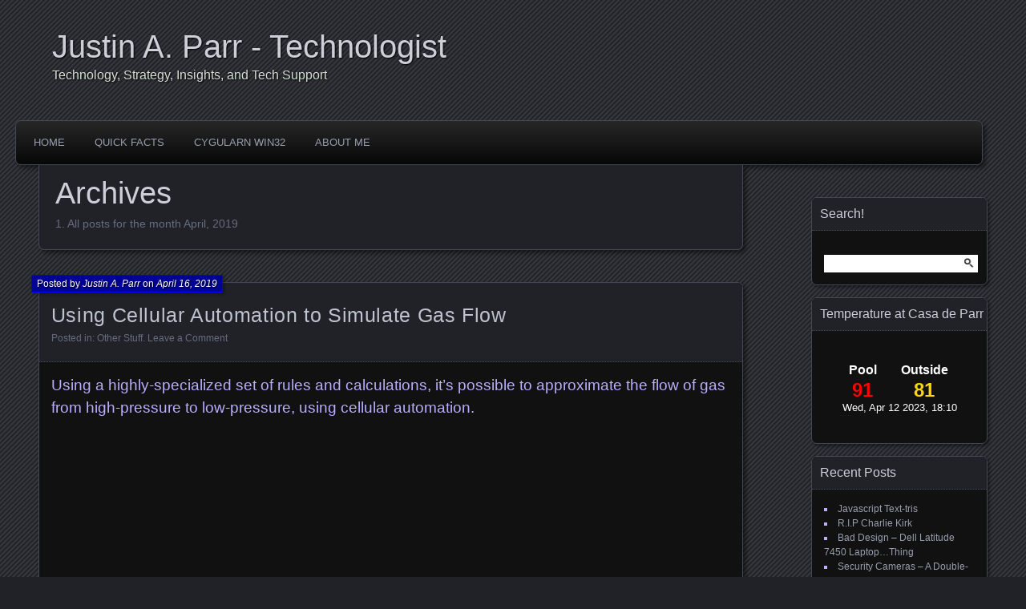

--- FILE ---
content_type: text/html; charset=UTF-8
request_url: https://justinparrtech.com/JustinParr-Tech/2019/04/
body_size: 8278
content:
<!DOCTYPE html>
<!--[if IE 7]>
<html id="ie7" lang="en-US">
<![endif]-->
<!--[if IE 8]>
<html id="ie8" lang="en-US">
<![endif]-->
<!--[if !(IE 7) | !(IE 8) ]><!-->
<html lang="en-US">
<!--<![endif]-->
<head>
	<meta charset="UTF-8" />
	<title>April | 2019 | Justin A. Parr - Technologist</title>
	<link rel="profile" href="http://gmpg.org/xfn/11" />
	<link rel="pingback" href="https://justinparrtech.com/JustinParr-Tech/xmlrpc.php" />
	<!--[if lt IE 9]>
	<script src="https://justinparrtech.com/JustinParr-Tech/wp-content/themes/parament/js/html5.js" type="text/javascript"></script>
	<![endif]-->
	<meta name='robots' content='max-image-preview:large' />
<link rel="alternate" type="application/rss+xml" title="Justin A. Parr - Technologist &raquo; Feed" href="https://justinparrtech.com/JustinParr-Tech/feed/" />
<link rel="alternate" type="application/rss+xml" title="Justin A. Parr - Technologist &raquo; Comments Feed" href="https://justinparrtech.com/JustinParr-Tech/comments/feed/" />
<style id='wp-img-auto-sizes-contain-inline-css' type='text/css'>
img:is([sizes=auto i],[sizes^="auto," i]){contain-intrinsic-size:3000px 1500px}
/*# sourceURL=wp-img-auto-sizes-contain-inline-css */
</style>
<style id='wp-emoji-styles-inline-css' type='text/css'>

	img.wp-smiley, img.emoji {
		display: inline !important;
		border: none !important;
		box-shadow: none !important;
		height: 1em !important;
		width: 1em !important;
		margin: 0 0.07em !important;
		vertical-align: -0.1em !important;
		background: none !important;
		padding: 0 !important;
	}
/*# sourceURL=wp-emoji-styles-inline-css */
</style>
<style id='wp-block-library-inline-css' type='text/css'>
:root{--wp-block-synced-color:#7a00df;--wp-block-synced-color--rgb:122,0,223;--wp-bound-block-color:var(--wp-block-synced-color);--wp-editor-canvas-background:#ddd;--wp-admin-theme-color:#007cba;--wp-admin-theme-color--rgb:0,124,186;--wp-admin-theme-color-darker-10:#006ba1;--wp-admin-theme-color-darker-10--rgb:0,107,160.5;--wp-admin-theme-color-darker-20:#005a87;--wp-admin-theme-color-darker-20--rgb:0,90,135;--wp-admin-border-width-focus:2px}@media (min-resolution:192dpi){:root{--wp-admin-border-width-focus:1.5px}}.wp-element-button{cursor:pointer}:root .has-very-light-gray-background-color{background-color:#eee}:root .has-very-dark-gray-background-color{background-color:#313131}:root .has-very-light-gray-color{color:#eee}:root .has-very-dark-gray-color{color:#313131}:root .has-vivid-green-cyan-to-vivid-cyan-blue-gradient-background{background:linear-gradient(135deg,#00d084,#0693e3)}:root .has-purple-crush-gradient-background{background:linear-gradient(135deg,#34e2e4,#4721fb 50%,#ab1dfe)}:root .has-hazy-dawn-gradient-background{background:linear-gradient(135deg,#faaca8,#dad0ec)}:root .has-subdued-olive-gradient-background{background:linear-gradient(135deg,#fafae1,#67a671)}:root .has-atomic-cream-gradient-background{background:linear-gradient(135deg,#fdd79a,#004a59)}:root .has-nightshade-gradient-background{background:linear-gradient(135deg,#330968,#31cdcf)}:root .has-midnight-gradient-background{background:linear-gradient(135deg,#020381,#2874fc)}:root{--wp--preset--font-size--normal:16px;--wp--preset--font-size--huge:42px}.has-regular-font-size{font-size:1em}.has-larger-font-size{font-size:2.625em}.has-normal-font-size{font-size:var(--wp--preset--font-size--normal)}.has-huge-font-size{font-size:var(--wp--preset--font-size--huge)}.has-text-align-center{text-align:center}.has-text-align-left{text-align:left}.has-text-align-right{text-align:right}.has-fit-text{white-space:nowrap!important}#end-resizable-editor-section{display:none}.aligncenter{clear:both}.items-justified-left{justify-content:flex-start}.items-justified-center{justify-content:center}.items-justified-right{justify-content:flex-end}.items-justified-space-between{justify-content:space-between}.screen-reader-text{border:0;clip-path:inset(50%);height:1px;margin:-1px;overflow:hidden;padding:0;position:absolute;width:1px;word-wrap:normal!important}.screen-reader-text:focus{background-color:#ddd;clip-path:none;color:#444;display:block;font-size:1em;height:auto;left:5px;line-height:normal;padding:15px 23px 14px;text-decoration:none;top:5px;width:auto;z-index:100000}html :where(.has-border-color){border-style:solid}html :where([style*=border-top-color]){border-top-style:solid}html :where([style*=border-right-color]){border-right-style:solid}html :where([style*=border-bottom-color]){border-bottom-style:solid}html :where([style*=border-left-color]){border-left-style:solid}html :where([style*=border-width]){border-style:solid}html :where([style*=border-top-width]){border-top-style:solid}html :where([style*=border-right-width]){border-right-style:solid}html :where([style*=border-bottom-width]){border-bottom-style:solid}html :where([style*=border-left-width]){border-left-style:solid}html :where(img[class*=wp-image-]){height:auto;max-width:100%}:where(figure){margin:0 0 1em}html :where(.is-position-sticky){--wp-admin--admin-bar--position-offset:var(--wp-admin--admin-bar--height,0px)}@media screen and (max-width:600px){html :where(.is-position-sticky){--wp-admin--admin-bar--position-offset:0px}}

/*# sourceURL=wp-block-library-inline-css */
</style><style id='global-styles-inline-css' type='text/css'>
:root{--wp--preset--aspect-ratio--square: 1;--wp--preset--aspect-ratio--4-3: 4/3;--wp--preset--aspect-ratio--3-4: 3/4;--wp--preset--aspect-ratio--3-2: 3/2;--wp--preset--aspect-ratio--2-3: 2/3;--wp--preset--aspect-ratio--16-9: 16/9;--wp--preset--aspect-ratio--9-16: 9/16;--wp--preset--color--black: #000000;--wp--preset--color--cyan-bluish-gray: #abb8c3;--wp--preset--color--white: #ffffff;--wp--preset--color--pale-pink: #f78da7;--wp--preset--color--vivid-red: #cf2e2e;--wp--preset--color--luminous-vivid-orange: #ff6900;--wp--preset--color--luminous-vivid-amber: #fcb900;--wp--preset--color--light-green-cyan: #7bdcb5;--wp--preset--color--vivid-green-cyan: #00d084;--wp--preset--color--pale-cyan-blue: #8ed1fc;--wp--preset--color--vivid-cyan-blue: #0693e3;--wp--preset--color--vivid-purple: #9b51e0;--wp--preset--gradient--vivid-cyan-blue-to-vivid-purple: linear-gradient(135deg,rgb(6,147,227) 0%,rgb(155,81,224) 100%);--wp--preset--gradient--light-green-cyan-to-vivid-green-cyan: linear-gradient(135deg,rgb(122,220,180) 0%,rgb(0,208,130) 100%);--wp--preset--gradient--luminous-vivid-amber-to-luminous-vivid-orange: linear-gradient(135deg,rgb(252,185,0) 0%,rgb(255,105,0) 100%);--wp--preset--gradient--luminous-vivid-orange-to-vivid-red: linear-gradient(135deg,rgb(255,105,0) 0%,rgb(207,46,46) 100%);--wp--preset--gradient--very-light-gray-to-cyan-bluish-gray: linear-gradient(135deg,rgb(238,238,238) 0%,rgb(169,184,195) 100%);--wp--preset--gradient--cool-to-warm-spectrum: linear-gradient(135deg,rgb(74,234,220) 0%,rgb(151,120,209) 20%,rgb(207,42,186) 40%,rgb(238,44,130) 60%,rgb(251,105,98) 80%,rgb(254,248,76) 100%);--wp--preset--gradient--blush-light-purple: linear-gradient(135deg,rgb(255,206,236) 0%,rgb(152,150,240) 100%);--wp--preset--gradient--blush-bordeaux: linear-gradient(135deg,rgb(254,205,165) 0%,rgb(254,45,45) 50%,rgb(107,0,62) 100%);--wp--preset--gradient--luminous-dusk: linear-gradient(135deg,rgb(255,203,112) 0%,rgb(199,81,192) 50%,rgb(65,88,208) 100%);--wp--preset--gradient--pale-ocean: linear-gradient(135deg,rgb(255,245,203) 0%,rgb(182,227,212) 50%,rgb(51,167,181) 100%);--wp--preset--gradient--electric-grass: linear-gradient(135deg,rgb(202,248,128) 0%,rgb(113,206,126) 100%);--wp--preset--gradient--midnight: linear-gradient(135deg,rgb(2,3,129) 0%,rgb(40,116,252) 100%);--wp--preset--font-size--small: 13px;--wp--preset--font-size--medium: 20px;--wp--preset--font-size--large: 36px;--wp--preset--font-size--x-large: 42px;--wp--preset--spacing--20: 0.44rem;--wp--preset--spacing--30: 0.67rem;--wp--preset--spacing--40: 1rem;--wp--preset--spacing--50: 1.5rem;--wp--preset--spacing--60: 2.25rem;--wp--preset--spacing--70: 3.38rem;--wp--preset--spacing--80: 5.06rem;--wp--preset--shadow--natural: 6px 6px 9px rgba(0, 0, 0, 0.2);--wp--preset--shadow--deep: 12px 12px 50px rgba(0, 0, 0, 0.4);--wp--preset--shadow--sharp: 6px 6px 0px rgba(0, 0, 0, 0.2);--wp--preset--shadow--outlined: 6px 6px 0px -3px rgb(255, 255, 255), 6px 6px rgb(0, 0, 0);--wp--preset--shadow--crisp: 6px 6px 0px rgb(0, 0, 0);}:where(.is-layout-flex){gap: 0.5em;}:where(.is-layout-grid){gap: 0.5em;}body .is-layout-flex{display: flex;}.is-layout-flex{flex-wrap: wrap;align-items: center;}.is-layout-flex > :is(*, div){margin: 0;}body .is-layout-grid{display: grid;}.is-layout-grid > :is(*, div){margin: 0;}:where(.wp-block-columns.is-layout-flex){gap: 2em;}:where(.wp-block-columns.is-layout-grid){gap: 2em;}:where(.wp-block-post-template.is-layout-flex){gap: 1.25em;}:where(.wp-block-post-template.is-layout-grid){gap: 1.25em;}.has-black-color{color: var(--wp--preset--color--black) !important;}.has-cyan-bluish-gray-color{color: var(--wp--preset--color--cyan-bluish-gray) !important;}.has-white-color{color: var(--wp--preset--color--white) !important;}.has-pale-pink-color{color: var(--wp--preset--color--pale-pink) !important;}.has-vivid-red-color{color: var(--wp--preset--color--vivid-red) !important;}.has-luminous-vivid-orange-color{color: var(--wp--preset--color--luminous-vivid-orange) !important;}.has-luminous-vivid-amber-color{color: var(--wp--preset--color--luminous-vivid-amber) !important;}.has-light-green-cyan-color{color: var(--wp--preset--color--light-green-cyan) !important;}.has-vivid-green-cyan-color{color: var(--wp--preset--color--vivid-green-cyan) !important;}.has-pale-cyan-blue-color{color: var(--wp--preset--color--pale-cyan-blue) !important;}.has-vivid-cyan-blue-color{color: var(--wp--preset--color--vivid-cyan-blue) !important;}.has-vivid-purple-color{color: var(--wp--preset--color--vivid-purple) !important;}.has-black-background-color{background-color: var(--wp--preset--color--black) !important;}.has-cyan-bluish-gray-background-color{background-color: var(--wp--preset--color--cyan-bluish-gray) !important;}.has-white-background-color{background-color: var(--wp--preset--color--white) !important;}.has-pale-pink-background-color{background-color: var(--wp--preset--color--pale-pink) !important;}.has-vivid-red-background-color{background-color: var(--wp--preset--color--vivid-red) !important;}.has-luminous-vivid-orange-background-color{background-color: var(--wp--preset--color--luminous-vivid-orange) !important;}.has-luminous-vivid-amber-background-color{background-color: var(--wp--preset--color--luminous-vivid-amber) !important;}.has-light-green-cyan-background-color{background-color: var(--wp--preset--color--light-green-cyan) !important;}.has-vivid-green-cyan-background-color{background-color: var(--wp--preset--color--vivid-green-cyan) !important;}.has-pale-cyan-blue-background-color{background-color: var(--wp--preset--color--pale-cyan-blue) !important;}.has-vivid-cyan-blue-background-color{background-color: var(--wp--preset--color--vivid-cyan-blue) !important;}.has-vivid-purple-background-color{background-color: var(--wp--preset--color--vivid-purple) !important;}.has-black-border-color{border-color: var(--wp--preset--color--black) !important;}.has-cyan-bluish-gray-border-color{border-color: var(--wp--preset--color--cyan-bluish-gray) !important;}.has-white-border-color{border-color: var(--wp--preset--color--white) !important;}.has-pale-pink-border-color{border-color: var(--wp--preset--color--pale-pink) !important;}.has-vivid-red-border-color{border-color: var(--wp--preset--color--vivid-red) !important;}.has-luminous-vivid-orange-border-color{border-color: var(--wp--preset--color--luminous-vivid-orange) !important;}.has-luminous-vivid-amber-border-color{border-color: var(--wp--preset--color--luminous-vivid-amber) !important;}.has-light-green-cyan-border-color{border-color: var(--wp--preset--color--light-green-cyan) !important;}.has-vivid-green-cyan-border-color{border-color: var(--wp--preset--color--vivid-green-cyan) !important;}.has-pale-cyan-blue-border-color{border-color: var(--wp--preset--color--pale-cyan-blue) !important;}.has-vivid-cyan-blue-border-color{border-color: var(--wp--preset--color--vivid-cyan-blue) !important;}.has-vivid-purple-border-color{border-color: var(--wp--preset--color--vivid-purple) !important;}.has-vivid-cyan-blue-to-vivid-purple-gradient-background{background: var(--wp--preset--gradient--vivid-cyan-blue-to-vivid-purple) !important;}.has-light-green-cyan-to-vivid-green-cyan-gradient-background{background: var(--wp--preset--gradient--light-green-cyan-to-vivid-green-cyan) !important;}.has-luminous-vivid-amber-to-luminous-vivid-orange-gradient-background{background: var(--wp--preset--gradient--luminous-vivid-amber-to-luminous-vivid-orange) !important;}.has-luminous-vivid-orange-to-vivid-red-gradient-background{background: var(--wp--preset--gradient--luminous-vivid-orange-to-vivid-red) !important;}.has-very-light-gray-to-cyan-bluish-gray-gradient-background{background: var(--wp--preset--gradient--very-light-gray-to-cyan-bluish-gray) !important;}.has-cool-to-warm-spectrum-gradient-background{background: var(--wp--preset--gradient--cool-to-warm-spectrum) !important;}.has-blush-light-purple-gradient-background{background: var(--wp--preset--gradient--blush-light-purple) !important;}.has-blush-bordeaux-gradient-background{background: var(--wp--preset--gradient--blush-bordeaux) !important;}.has-luminous-dusk-gradient-background{background: var(--wp--preset--gradient--luminous-dusk) !important;}.has-pale-ocean-gradient-background{background: var(--wp--preset--gradient--pale-ocean) !important;}.has-electric-grass-gradient-background{background: var(--wp--preset--gradient--electric-grass) !important;}.has-midnight-gradient-background{background: var(--wp--preset--gradient--midnight) !important;}.has-small-font-size{font-size: var(--wp--preset--font-size--small) !important;}.has-medium-font-size{font-size: var(--wp--preset--font-size--medium) !important;}.has-large-font-size{font-size: var(--wp--preset--font-size--large) !important;}.has-x-large-font-size{font-size: var(--wp--preset--font-size--x-large) !important;}
/*# sourceURL=global-styles-inline-css */
</style>

<style id='classic-theme-styles-inline-css' type='text/css'>
/*! This file is auto-generated */
.wp-block-button__link{color:#fff;background-color:#32373c;border-radius:9999px;box-shadow:none;text-decoration:none;padding:calc(.667em + 2px) calc(1.333em + 2px);font-size:1.125em}.wp-block-file__button{background:#32373c;color:#fff;text-decoration:none}
/*# sourceURL=/wp-includes/css/classic-themes.min.css */
</style>
<link rel='stylesheet' id='parament-css' href='https://justinparrtech.com/JustinParr-Tech/wp-content/themes/parament/style.css?ver=6.9' type='text/css' media='all' />
<link rel="https://api.w.org/" href="https://justinparrtech.com/JustinParr-Tech/wp-json/" /><link rel="EditURI" type="application/rsd+xml" title="RSD" href="https://justinparrtech.com/JustinParr-Tech/xmlrpc.php?rsd" />
<meta name="generator" content="WordPress 6.9" />
	<style type="text/css">
			#site-title a,
		#site-description,
		#site-description a {
			color: #d6e0d5;
		}
		</style>
	</head>

<body class="archive date wp-theme-parament">

<div id="page-wrap" class="contain">
	<header id="branding" role="banner">
		<h1 id="site-title"><a href="https://justinparrtech.com/JustinParr-Tech">Justin A. Parr - Technologist</a></h1>
					<h2 id="site-description">Technology, Strategy, Insights, and Tech Support</h2>		
			</header><!-- #branding -->

	<nav id="menu" role="navigation"><ul id="primary-menu" class="menu"><li id="menu-item-93" class="menu-item menu-item-type-custom menu-item-object-custom menu-item-93"><a href="/">HOME</a></li>
<li id="menu-item-624" class="menu-item menu-item-type-taxonomy menu-item-object-category menu-item-624"><a href="https://justinparrtech.com/JustinParr-Tech/Topics/quick-facts/">Quick Facts</a></li>
<li id="menu-item-2293" class="menu-item menu-item-type-post_type menu-item-object-page menu-item-2293"><a href="https://justinparrtech.com/JustinParr-Tech/cygularn-win32/">CygUlarn Win32</a></li>
<li id="menu-item-94" class="menu-item menu-item-type-post_type menu-item-object-page menu-item-94"><a href="https://justinparrtech.com/JustinParr-Tech/about-me-justin-a-parr/">About Me</a></li>
</ul></nav>
<div id="container" class="contain">

	<div id="main" role="main">
		<header id="introduction" class="contain">
			<hgroup>
			<h1 id="page-title">Archives</h1><h2 id="page-tagline">All posts for the month April, 2019</h2>			</hgroup>
		</header>

									
<article id="post-4812" class="contain has-byline post-4812 post type-post status-publish format-standard hentry category-other-stuff">

	<div class="title">
					<h2 class="entry-title"><a href="https://justinparrtech.com/JustinParr-Tech/using-cellular-automation-to-simulate-gas-flow/" rel="bookmark">Using Cellular Automation to Simulate Gas Flow</a></h2>				<div class="entry-byline">
			<span>Posted by <a href="https://justinparrtech.com/JustinParr-Tech/author/9kt8q5rs3e/" title="View all posts by Justin A. Parr">Justin A. Parr</a> on <a href="https://justinparrtech.com/JustinParr-Tech/using-cellular-automation-to-simulate-gas-flow/">April 16, 2019</a></span>
					</div>

		<div class="entry-meta">

						Posted in: <a href="https://justinparrtech.com/JustinParr-Tech/Topics/other-stuff/" rel="category tag">Other Stuff</a>.			
			
							<span class="comments"><a href="https://justinparrtech.com/JustinParr-Tech/using-cellular-automation-to-simulate-gas-flow/#respond">Leave a Comment</a></span>
					</div><!-- entry-meta -->

	</div><!-- end title -->

	<div class="entry-content">
		<p>Using a highly-specialized set of rules and calculations, it&#8217;s possible to approximate the flow of gas from high-pressure to low-pressure, using cellular automation.</p>
<p><iframe src="https://www.youtube.com/embed/_ILN5lJNYwE" width="600" height="338" frameborder="0" align="center" allowfullscreen="allowfullscreen"><span data-mce-type="bookmark" style="display: inline-block; width: 0px; overflow: hidden; line-height: 0;" class="mce_SELRES_start">﻿</span><span data-mce-type="bookmark" style="display: inline-block; width: 0px; overflow: hidden; line-height: 0;" class="mce_SELRES_start">﻿</span></iframe></p>
	</div>

	
</article>					
		<nav id="posts-nav" class="paged-navigation contain">
			<h1 class="assistive-text">Posts navigation</h1>
			<div class="nav-older"></div>
			<div class="nav-newer"></div>
		</nav>

	</div><!-- end main -->

	<ul id="sidebar" role="complementary">
	<li id="search-2" class="widget widget_search"><h2 class="widget-title">Search!</h2><form role="search" method="get" id="searchform" class="searchform" action="https://justinparrtech.com/JustinParr-Tech/">
				<div>
					<label class="screen-reader-text" for="s">Search for:</label>
					<input type="text" value="" name="s" id="s" />
					<input type="submit" id="searchsubmit" value="Search" />
				</div>
			</form></li><li id="custom_html-2" class="widget_text widget widget_custom_html"><h2 class="widget-title">Temperature at Casa de Parr</h2><div class="textwidget custom-html-widget"><iframe width=100% height=90 frameborder=0 src="/JustinParr-Tech/thermometer/thermwrite.php">
</iframe></div></li>
		<li id="recent-posts-2" class="widget widget_recent_entries">
		<h2 class="widget-title">Recent Posts</h2>
		<ul>
											<li>
					<a href="https://justinparrtech.com/JustinParr-Tech/javascript-text-tris/">Javascript Text-tris</a>
									</li>
											<li>
					<a href="https://justinparrtech.com/JustinParr-Tech/r-i-p-charlie-kirk/">R.I.P Charlie Kirk</a>
									</li>
											<li>
					<a href="https://justinparrtech.com/JustinParr-Tech/bad-design-dell-latitude-7450-laptop-thing/">Bad Design &#8211; Dell Latitude 7450 Laptop&#8230;Thing</a>
									</li>
											<li>
					<a href="https://justinparrtech.com/JustinParr-Tech/security-cameras-a-double-edged-sword/">Security Cameras &#8211; A Double-Edged Sword</a>
									</li>
											<li>
					<a href="https://justinparrtech.com/JustinParr-Tech/top-reasons-why-vegas-sucks-now-2024-visit/">Top Reasons Why Vegas Sucks Now (2024 Visit)</a>
									</li>
											<li>
					<a href="https://justinparrtech.com/JustinParr-Tech/excel-number-of-sundays-a-better-answer/">Excel &#8211; Number of Sundays &#8211; A better Answer</a>
									</li>
											<li>
					<a href="https://justinparrtech.com/JustinParr-Tech/cache-busting-using-javascript/">Cache Busting using Javascript</a>
									</li>
											<li>
					<a href="https://justinparrtech.com/JustinParr-Tech/javascript-calculator/">Javascript Calculator</a>
									</li>
											<li>
					<a href="https://justinparrtech.com/JustinParr-Tech/gatetrilogy-saga-the-front-gate-part-iii-the-final-gate-opener/">Gatetrilogy Saga:  The Front Gate Part III, The Final Gate Opener</a>
									</li>
											<li>
					<a href="https://justinparrtech.com/JustinParr-Tech/the-dangers-of-old-code-a-cautionary-tale/">The Dangers of Old Code &#8211; A Cautionary Tale</a>
									</li>
					</ul>

		</li><li id="categories-2" class="widget widget_categories"><h2 class="widget-title">Topics</h2>
			<ul>
					<li class="cat-item cat-item-7"><a href="https://justinparrtech.com/JustinParr-Tech/Topics/analyses-and-responses/">Analyses and Responses</a> (27)
</li>
	<li class="cat-item cat-item-17"><a href="https://justinparrtech.com/JustinParr-Tech/Topics/good-design-bad-design/">Good Design &#8211; Bad Design</a> (35)
</li>
	<li class="cat-item cat-item-25"><a href="https://justinparrtech.com/JustinParr-Tech/Topics/it-management/">IT Management</a> (1)
</li>
	<li class="cat-item cat-item-18"><a href="https://justinparrtech.com/JustinParr-Tech/Topics/justinisms/">Justinisms</a> (8)
</li>
	<li class="cat-item cat-item-3"><a href="https://justinparrtech.com/JustinParr-Tech/Topics/main-page/">Main Page</a> (1)
</li>
	<li class="cat-item cat-item-20"><a href="https://justinparrtech.com/JustinParr-Tech/Topics/science/">Math and Science</a> (31)
<ul class='children'>
	<li class="cat-item cat-item-30"><a href="https://justinparrtech.com/JustinParr-Tech/Topics/science/computer-science/">Computer Science</a> (1)
</li>
</ul>
</li>
	<li class="cat-item cat-item-1"><a href="https://justinparrtech.com/JustinParr-Tech/Topics/other-stuff/">Other Stuff</a> (40)
</li>
	<li class="cat-item cat-item-13"><a href="https://justinparrtech.com/JustinParr-Tech/Topics/quick-facts/">Quick Facts</a> (7)
</li>
	<li class="cat-item cat-item-4"><a href="https://justinparrtech.com/JustinParr-Tech/Topics/rants/">Rants</a> (18)
</li>
	<li class="cat-item cat-item-2"><a href="https://justinparrtech.com/JustinParr-Tech/Topics/tech-support/">Tech Support</a> (61)
<ul class='children'>
	<li class="cat-item cat-item-26"><a href="https://justinparrtech.com/JustinParr-Tech/Topics/tech-support/food-and-cooking/">Food and Cooking</a> (10)
</li>
	<li class="cat-item cat-item-19"><a href="https://justinparrtech.com/JustinParr-Tech/Topics/tech-support/tech-recommendations/">Tech Recommendations</a> (12)
</li>
	<li class="cat-item cat-item-22"><a href="https://justinparrtech.com/JustinParr-Tech/Topics/tech-support/tech-tip/">Tech Tip</a> (7)
</li>
	<li class="cat-item cat-item-14"><a href="https://justinparrtech.com/JustinParr-Tech/Topics/tech-support/wordpress-stuff/">Wordpress Stuff</a> (3)
</li>
	<li class="cat-item cat-item-24"><a href="https://justinparrtech.com/JustinParr-Tech/Topics/tech-support/zen-cart-stuff/">Zen Cart Stuff</a> (1)
</li>
</ul>
</li>
	<li class="cat-item cat-item-5"><a href="https://justinparrtech.com/JustinParr-Tech/Topics/the-light-side/">The Light Side</a> (37)
</li>
			</ul>

			</li><li id="text-2" class="widget widget_text"><h2 class="widget-title">Links</h2>			<div class="textwidget"><p><B><U><A HREF='https://justinparrtech.com/JustinParr-Tech/wp-login.php'>Log in</A></U></B> or <B><U><A HREF='https://justinparrtech.com/JustinParr-Tech/wp-login.php?action=register'>Register</A></U></B> to post comments</p>
<p><B>RSS Feed</B><br />
<A HREF='https://justinparrtech.com/JustinParr-Tech/feed'>https://justinparrtech.com/JustinParr-Tech/feed</A></p>
<p><B>View my LinkedIn Profile</B><br />
<A HREF='http://www.linkedin.com/in/justinparr'>http://www.linkedin.com/in/justinparr</A></p>
<p><B>About Me</B><br />
<A HREF='https://justinparrtech.com/JustinParr-Tech/about-me-justin-a-parr/'>Justin A. Parr</A></p>
<p><B>Who is Jill Parr</B><br />
<A HREF='.' ZHREF='http://jillparrart.com' target='_blank'>Find out here.</A></p>
</div>
		</li><li id="archives-2" class="widget widget_archive"><h2 class="widget-title">Older Posts</h2>
			<ul>
					<li><a href='https://justinparrtech.com/JustinParr-Tech/2025/09/'>September 2025</a>&nbsp;(2)</li>
	<li><a href='https://justinparrtech.com/JustinParr-Tech/2025/08/'>August 2025</a>&nbsp;(1)</li>
	<li><a href='https://justinparrtech.com/JustinParr-Tech/2025/07/'>July 2025</a>&nbsp;(1)</li>
	<li><a href='https://justinparrtech.com/JustinParr-Tech/2025/06/'>June 2025</a>&nbsp;(1)</li>
	<li><a href='https://justinparrtech.com/JustinParr-Tech/2025/02/'>February 2025</a>&nbsp;(1)</li>
	<li><a href='https://justinparrtech.com/JustinParr-Tech/2024/08/'>August 2024</a>&nbsp;(1)</li>
	<li><a href='https://justinparrtech.com/JustinParr-Tech/2023/05/'>May 2023</a>&nbsp;(1)</li>
	<li><a href='https://justinparrtech.com/JustinParr-Tech/2023/04/'>April 2023</a>&nbsp;(3)</li>
	<li><a href='https://justinparrtech.com/JustinParr-Tech/2023/01/'>January 2023</a>&nbsp;(1)</li>
	<li><a href='https://justinparrtech.com/JustinParr-Tech/2022/12/'>December 2022</a>&nbsp;(2)</li>
	<li><a href='https://justinparrtech.com/JustinParr-Tech/2022/11/'>November 2022</a>&nbsp;(2)</li>
	<li><a href='https://justinparrtech.com/JustinParr-Tech/2022/09/'>September 2022</a>&nbsp;(1)</li>
	<li><a href='https://justinparrtech.com/JustinParr-Tech/2022/08/'>August 2022</a>&nbsp;(3)</li>
	<li><a href='https://justinparrtech.com/JustinParr-Tech/2022/06/'>June 2022</a>&nbsp;(2)</li>
	<li><a href='https://justinparrtech.com/JustinParr-Tech/2022/03/'>March 2022</a>&nbsp;(1)</li>
	<li><a href='https://justinparrtech.com/JustinParr-Tech/2022/01/'>January 2022</a>&nbsp;(2)</li>
	<li><a href='https://justinparrtech.com/JustinParr-Tech/2021/12/'>December 2021</a>&nbsp;(1)</li>
	<li><a href='https://justinparrtech.com/JustinParr-Tech/2021/07/'>July 2021</a>&nbsp;(1)</li>
	<li><a href='https://justinparrtech.com/JustinParr-Tech/2021/05/'>May 2021</a>&nbsp;(1)</li>
	<li><a href='https://justinparrtech.com/JustinParr-Tech/2021/03/'>March 2021</a>&nbsp;(1)</li>
	<li><a href='https://justinparrtech.com/JustinParr-Tech/2021/02/'>February 2021</a>&nbsp;(2)</li>
	<li><a href='https://justinparrtech.com/JustinParr-Tech/2020/11/'>November 2020</a>&nbsp;(4)</li>
	<li><a href='https://justinparrtech.com/JustinParr-Tech/2020/10/'>October 2020</a>&nbsp;(1)</li>
	<li><a href='https://justinparrtech.com/JustinParr-Tech/2020/09/'>September 2020</a>&nbsp;(1)</li>
	<li><a href='https://justinparrtech.com/JustinParr-Tech/2020/08/'>August 2020</a>&nbsp;(1)</li>
	<li><a href='https://justinparrtech.com/JustinParr-Tech/2020/07/'>July 2020</a>&nbsp;(1)</li>
	<li><a href='https://justinparrtech.com/JustinParr-Tech/2020/06/'>June 2020</a>&nbsp;(1)</li>
	<li><a href='https://justinparrtech.com/JustinParr-Tech/2020/05/'>May 2020</a>&nbsp;(2)</li>
	<li><a href='https://justinparrtech.com/JustinParr-Tech/2020/04/'>April 2020</a>&nbsp;(1)</li>
	<li><a href='https://justinparrtech.com/JustinParr-Tech/2020/03/'>March 2020</a>&nbsp;(8)</li>
	<li><a href='https://justinparrtech.com/JustinParr-Tech/2020/02/'>February 2020</a>&nbsp;(2)</li>
	<li><a href='https://justinparrtech.com/JustinParr-Tech/2020/01/'>January 2020</a>&nbsp;(1)</li>
	<li><a href='https://justinparrtech.com/JustinParr-Tech/2019/11/'>November 2019</a>&nbsp;(2)</li>
	<li><a href='https://justinparrtech.com/JustinParr-Tech/2019/08/'>August 2019</a>&nbsp;(3)</li>
	<li><a href='https://justinparrtech.com/JustinParr-Tech/2019/07/'>July 2019</a>&nbsp;(1)</li>
	<li><a href='https://justinparrtech.com/JustinParr-Tech/2019/06/'>June 2019</a>&nbsp;(1)</li>
	<li><a href='https://justinparrtech.com/JustinParr-Tech/2019/04/' aria-current="page">April 2019</a>&nbsp;(1)</li>
	<li><a href='https://justinparrtech.com/JustinParr-Tech/2019/02/'>February 2019</a>&nbsp;(3)</li>
	<li><a href='https://justinparrtech.com/JustinParr-Tech/2019/01/'>January 2019</a>&nbsp;(1)</li>
	<li><a href='https://justinparrtech.com/JustinParr-Tech/2018/12/'>December 2018</a>&nbsp;(1)</li>
	<li><a href='https://justinparrtech.com/JustinParr-Tech/2018/11/'>November 2018</a>&nbsp;(1)</li>
	<li><a href='https://justinparrtech.com/JustinParr-Tech/2018/10/'>October 2018</a>&nbsp;(2)</li>
	<li><a href='https://justinparrtech.com/JustinParr-Tech/2018/09/'>September 2018</a>&nbsp;(1)</li>
	<li><a href='https://justinparrtech.com/JustinParr-Tech/2018/08/'>August 2018</a>&nbsp;(2)</li>
	<li><a href='https://justinparrtech.com/JustinParr-Tech/2018/07/'>July 2018</a>&nbsp;(1)</li>
	<li><a href='https://justinparrtech.com/JustinParr-Tech/2018/06/'>June 2018</a>&nbsp;(1)</li>
	<li><a href='https://justinparrtech.com/JustinParr-Tech/2018/04/'>April 2018</a>&nbsp;(1)</li>
	<li><a href='https://justinparrtech.com/JustinParr-Tech/2018/02/'>February 2018</a>&nbsp;(2)</li>
	<li><a href='https://justinparrtech.com/JustinParr-Tech/2018/01/'>January 2018</a>&nbsp;(2)</li>
	<li><a href='https://justinparrtech.com/JustinParr-Tech/2017/12/'>December 2017</a>&nbsp;(1)</li>
	<li><a href='https://justinparrtech.com/JustinParr-Tech/2017/11/'>November 2017</a>&nbsp;(2)</li>
	<li><a href='https://justinparrtech.com/JustinParr-Tech/2017/08/'>August 2017</a>&nbsp;(2)</li>
	<li><a href='https://justinparrtech.com/JustinParr-Tech/2017/07/'>July 2017</a>&nbsp;(1)</li>
	<li><a href='https://justinparrtech.com/JustinParr-Tech/2017/03/'>March 2017</a>&nbsp;(1)</li>
	<li><a href='https://justinparrtech.com/JustinParr-Tech/2017/02/'>February 2017</a>&nbsp;(2)</li>
	<li><a href='https://justinparrtech.com/JustinParr-Tech/2017/01/'>January 2017</a>&nbsp;(1)</li>
	<li><a href='https://justinparrtech.com/JustinParr-Tech/2016/12/'>December 2016</a>&nbsp;(5)</li>
	<li><a href='https://justinparrtech.com/JustinParr-Tech/2016/11/'>November 2016</a>&nbsp;(3)</li>
	<li><a href='https://justinparrtech.com/JustinParr-Tech/2016/09/'>September 2016</a>&nbsp;(5)</li>
	<li><a href='https://justinparrtech.com/JustinParr-Tech/2016/08/'>August 2016</a>&nbsp;(2)</li>
	<li><a href='https://justinparrtech.com/JustinParr-Tech/2016/04/'>April 2016</a>&nbsp;(1)</li>
	<li><a href='https://justinparrtech.com/JustinParr-Tech/2016/03/'>March 2016</a>&nbsp;(3)</li>
	<li><a href='https://justinparrtech.com/JustinParr-Tech/2016/02/'>February 2016</a>&nbsp;(2)</li>
	<li><a href='https://justinparrtech.com/JustinParr-Tech/2016/01/'>January 2016</a>&nbsp;(7)</li>
	<li><a href='https://justinparrtech.com/JustinParr-Tech/2015/12/'>December 2015</a>&nbsp;(3)</li>
	<li><a href='https://justinparrtech.com/JustinParr-Tech/2015/11/'>November 2015</a>&nbsp;(1)</li>
	<li><a href='https://justinparrtech.com/JustinParr-Tech/2015/10/'>October 2015</a>&nbsp;(3)</li>
	<li><a href='https://justinparrtech.com/JustinParr-Tech/2015/08/'>August 2015</a>&nbsp;(5)</li>
	<li><a href='https://justinparrtech.com/JustinParr-Tech/2015/07/'>July 2015</a>&nbsp;(3)</li>
	<li><a href='https://justinparrtech.com/JustinParr-Tech/2015/06/'>June 2015</a>&nbsp;(2)</li>
	<li><a href='https://justinparrtech.com/JustinParr-Tech/2015/05/'>May 2015</a>&nbsp;(4)</li>
	<li><a href='https://justinparrtech.com/JustinParr-Tech/2015/04/'>April 2015</a>&nbsp;(4)</li>
	<li><a href='https://justinparrtech.com/JustinParr-Tech/2015/03/'>March 2015</a>&nbsp;(3)</li>
	<li><a href='https://justinparrtech.com/JustinParr-Tech/2015/02/'>February 2015</a>&nbsp;(4)</li>
	<li><a href='https://justinparrtech.com/JustinParr-Tech/2015/01/'>January 2015</a>&nbsp;(8)</li>
	<li><a href='https://justinparrtech.com/JustinParr-Tech/2014/12/'>December 2014</a>&nbsp;(8)</li>
	<li><a href='https://justinparrtech.com/JustinParr-Tech/2014/09/'>September 2014</a>&nbsp;(1)</li>
	<li><a href='https://justinparrtech.com/JustinParr-Tech/2014/08/'>August 2014</a>&nbsp;(1)</li>
	<li><a href='https://justinparrtech.com/JustinParr-Tech/2014/07/'>July 2014</a>&nbsp;(2)</li>
	<li><a href='https://justinparrtech.com/JustinParr-Tech/2014/06/'>June 2014</a>&nbsp;(4)</li>
	<li><a href='https://justinparrtech.com/JustinParr-Tech/2014/05/'>May 2014</a>&nbsp;(1)</li>
	<li><a href='https://justinparrtech.com/JustinParr-Tech/2014/04/'>April 2014</a>&nbsp;(2)</li>
	<li><a href='https://justinparrtech.com/JustinParr-Tech/2014/03/'>March 2014</a>&nbsp;(3)</li>
	<li><a href='https://justinparrtech.com/JustinParr-Tech/2014/02/'>February 2014</a>&nbsp;(5)</li>
	<li><a href='https://justinparrtech.com/JustinParr-Tech/2014/01/'>January 2014</a>&nbsp;(1)</li>
	<li><a href='https://justinparrtech.com/JustinParr-Tech/2013/12/'>December 2013</a>&nbsp;(2)</li>
	<li><a href='https://justinparrtech.com/JustinParr-Tech/2013/10/'>October 2013</a>&nbsp;(2)</li>
	<li><a href='https://justinparrtech.com/JustinParr-Tech/2013/07/'>July 2013</a>&nbsp;(3)</li>
	<li><a href='https://justinparrtech.com/JustinParr-Tech/2013/04/'>April 2013</a>&nbsp;(1)</li>
	<li><a href='https://justinparrtech.com/JustinParr-Tech/2010/10/'>October 2010</a>&nbsp;(1)</li>
	<li><a href='https://justinparrtech.com/JustinParr-Tech/2010/08/'>August 2010</a>&nbsp;(1)</li>
	<li><a href='https://justinparrtech.com/JustinParr-Tech/2009/07/'>July 2009</a>&nbsp;(1)</li>
	<li><a href='https://justinparrtech.com/JustinParr-Tech/2009/04/'>April 2009</a>&nbsp;(1)</li>
	<li><a href='https://justinparrtech.com/JustinParr-Tech/2008/11/'>November 2008</a>&nbsp;(1)</li>
	<li><a href='https://justinparrtech.com/JustinParr-Tech/2008/10/'>October 2008</a>&nbsp;(1)</li>
	<li><a href='https://justinparrtech.com/JustinParr-Tech/2008/09/'>September 2008</a>&nbsp;(1)</li>
	<li><a href='https://justinparrtech.com/JustinParr-Tech/2008/05/'>May 2008</a>&nbsp;(1)</li>
	<li><a href='https://justinparrtech.com/JustinParr-Tech/2008/03/'>March 2008</a>&nbsp;(1)</li>
	<li><a href='https://justinparrtech.com/JustinParr-Tech/2008/01/'>January 2008</a>&nbsp;(1)</li>
	<li><a href='https://justinparrtech.com/JustinParr-Tech/2005/06/'>June 2005</a>&nbsp;(1)</li>
	<li><a href='https://justinparrtech.com/JustinParr-Tech/2005/05/'>May 2005</a>&nbsp;(4)</li>
			</ul>

			</li></ul><!-- end sidebar -->
</div><!-- end container -->


</div><!-- end page-wrap -->
<footer id="colophon" role="contentinfo">
	<div id="site-generator">
		<a href="http://wordpress.org/" rel="generator">Proudly powered by WordPress</a>
		Theme: Parament by <a href="http://automattic.com/" rel="designer">Automattic</a>.	</div>
</footer>

<script type="speculationrules">
{"prefetch":[{"source":"document","where":{"and":[{"href_matches":"/JustinParr-Tech/*"},{"not":{"href_matches":["/JustinParr-Tech/wp-*.php","/JustinParr-Tech/wp-admin/*","/JustinParr-Tech/wp-content/uploads/*","/JustinParr-Tech/wp-content/*","/JustinParr-Tech/wp-content/plugins/*","/JustinParr-Tech/wp-content/themes/parament/*","/JustinParr-Tech/*\\?(.+)"]}},{"not":{"selector_matches":"a[rel~=\"nofollow\"]"}},{"not":{"selector_matches":".no-prefetch, .no-prefetch a"}}]},"eagerness":"conservative"}]}
</script>
<script id="wp-emoji-settings" type="application/json">
{"baseUrl":"https://s.w.org/images/core/emoji/17.0.2/72x72/","ext":".png","svgUrl":"https://s.w.org/images/core/emoji/17.0.2/svg/","svgExt":".svg","source":{"concatemoji":"https://justinparrtech.com/JustinParr-Tech/wp-includes/js/wp-emoji-release.min.js?ver=6.9"}}
</script>
<script type="module">
/* <![CDATA[ */
/*! This file is auto-generated */
const a=JSON.parse(document.getElementById("wp-emoji-settings").textContent),o=(window._wpemojiSettings=a,"wpEmojiSettingsSupports"),s=["flag","emoji"];function i(e){try{var t={supportTests:e,timestamp:(new Date).valueOf()};sessionStorage.setItem(o,JSON.stringify(t))}catch(e){}}function c(e,t,n){e.clearRect(0,0,e.canvas.width,e.canvas.height),e.fillText(t,0,0);t=new Uint32Array(e.getImageData(0,0,e.canvas.width,e.canvas.height).data);e.clearRect(0,0,e.canvas.width,e.canvas.height),e.fillText(n,0,0);const a=new Uint32Array(e.getImageData(0,0,e.canvas.width,e.canvas.height).data);return t.every((e,t)=>e===a[t])}function p(e,t){e.clearRect(0,0,e.canvas.width,e.canvas.height),e.fillText(t,0,0);var n=e.getImageData(16,16,1,1);for(let e=0;e<n.data.length;e++)if(0!==n.data[e])return!1;return!0}function u(e,t,n,a){switch(t){case"flag":return n(e,"\ud83c\udff3\ufe0f\u200d\u26a7\ufe0f","\ud83c\udff3\ufe0f\u200b\u26a7\ufe0f")?!1:!n(e,"\ud83c\udde8\ud83c\uddf6","\ud83c\udde8\u200b\ud83c\uddf6")&&!n(e,"\ud83c\udff4\udb40\udc67\udb40\udc62\udb40\udc65\udb40\udc6e\udb40\udc67\udb40\udc7f","\ud83c\udff4\u200b\udb40\udc67\u200b\udb40\udc62\u200b\udb40\udc65\u200b\udb40\udc6e\u200b\udb40\udc67\u200b\udb40\udc7f");case"emoji":return!a(e,"\ud83e\u1fac8")}return!1}function f(e,t,n,a){let r;const o=(r="undefined"!=typeof WorkerGlobalScope&&self instanceof WorkerGlobalScope?new OffscreenCanvas(300,150):document.createElement("canvas")).getContext("2d",{willReadFrequently:!0}),s=(o.textBaseline="top",o.font="600 32px Arial",{});return e.forEach(e=>{s[e]=t(o,e,n,a)}),s}function r(e){var t=document.createElement("script");t.src=e,t.defer=!0,document.head.appendChild(t)}a.supports={everything:!0,everythingExceptFlag:!0},new Promise(t=>{let n=function(){try{var e=JSON.parse(sessionStorage.getItem(o));if("object"==typeof e&&"number"==typeof e.timestamp&&(new Date).valueOf()<e.timestamp+604800&&"object"==typeof e.supportTests)return e.supportTests}catch(e){}return null}();if(!n){if("undefined"!=typeof Worker&&"undefined"!=typeof OffscreenCanvas&&"undefined"!=typeof URL&&URL.createObjectURL&&"undefined"!=typeof Blob)try{var e="postMessage("+f.toString()+"("+[JSON.stringify(s),u.toString(),c.toString(),p.toString()].join(",")+"));",a=new Blob([e],{type:"text/javascript"});const r=new Worker(URL.createObjectURL(a),{name:"wpTestEmojiSupports"});return void(r.onmessage=e=>{i(n=e.data),r.terminate(),t(n)})}catch(e){}i(n=f(s,u,c,p))}t(n)}).then(e=>{for(const n in e)a.supports[n]=e[n],a.supports.everything=a.supports.everything&&a.supports[n],"flag"!==n&&(a.supports.everythingExceptFlag=a.supports.everythingExceptFlag&&a.supports[n]);var t;a.supports.everythingExceptFlag=a.supports.everythingExceptFlag&&!a.supports.flag,a.supports.everything||((t=a.source||{}).concatemoji?r(t.concatemoji):t.wpemoji&&t.twemoji&&(r(t.twemoji),r(t.wpemoji)))});
//# sourceURL=https://justinparrtech.com/JustinParr-Tech/wp-includes/js/wp-emoji-loader.min.js
/* ]]> */
</script>

</body>
</html>

--- FILE ---
content_type: text/html; charset=UTF-8
request_url: https://justinparrtech.com/JustinParr-Tech/thermometer/thermwrite.php
body_size: 154
content:
<html>
  <head>
    <style>
      body {
        font-family: sans-serif;
        background-color: #111;
        color: white;
      }
      .label {
        margin: 0;
        padding: 2px 5px;
        text-align: center;
        font-size: 1em;
        font-weight: bold;
      }
      .temp {
        margin: 0;
        padding: 0px 0px;
        text-align: center;
        font-size: 1.5em;
        font-weight: bold;
      }
    </style>
  </head>

<body>
<TABLE align=center border=0 cellpadding=0 cellspacing=0>
  <TR>
    <TD class=label>Pool
    <TD class=label>

    <TD class=label>Outside
  </TR>
  <TR>
    <TD class=temp style='color:red;'>91

    <TD class=temp style='color:aqua;'>
    <TD class=temp style='color:gold;'>81

  </TR>
  <TR><TD colspan=3 style='font-size:0.8em;'>Wed, Apr 12 2023, 18:10</TR>
</TABLE>
</body></html>
